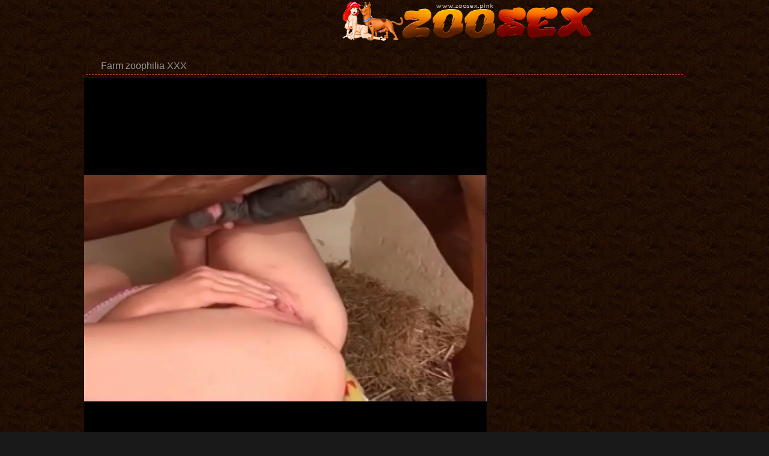

--- FILE ---
content_type: text/html; charset=UTF-8
request_url: https://zoosex.pink/videos/farm-zoophilia-xxx.html
body_size: 3264
content:
<html xmlns="https://www.w3.org/1999/xhtml" xml:lang="en" lang="en">
<head>
<title>Farm zoophilia XXX</title>
<link rel="canonical" href="https://zoosex.pink/videos/farm-zoophilia-xxx.html" />
<meta http-equiv="content-type" content="application/xhtml+xml; charset=UTF-8" />
<base target=_blank><meta name="referrer" content="unsafe-url">
<meta name="description" content="Farm zoophilia XXX" />
<meta name="keywords" content="Farm zoophilia XXX" />
<meta name="viewport" content="width=device-width, initial-scale=1.0">
<link rel="stylesheet" href="/css/style.css">
<link rel="stylesheet" href="/css/images.css">
</head>
<body>
<header>
<div class="apt-box">
<a href="https://zoosex.pink/" class="apt-logo" title="Zoo Sex Pink"></a>
<p align=center></p>
</div>
</header>
<article class="apt-box apt-video-page">
<div class="apt-movie">
<h1>Farm zoophilia XXX</h1>
<div class="apt-video-holder">
<div class="apt-player">
<center>
<video id="player" width='100%' height='100%' controls poster=''>
<source src='https://sexwithanimalsvideos.com/movs/2387.mp4' type='video/mp4'>Your browser does not support the video tag.</video>
</center>
</div>
<div class="apt-video-info">
<p><span class="duration">Duration: <i>0:00</i></span>
<span>Added: <i>2017-11-10</i></span>
<p class="tags">Tags / Categories:
<a href='/tag/farm/'>farm</a> <a href='/tag/xxx/'>xxx</a> <a href='/tag/zoophilia/'>zoophilia</a> 
</p>
</div>
</div>
<div class="apt-adds apt-right-banner">
<div><script async src="https://curoax.com/na/waWQiOjExOTIyNzAsInNpZCI6MTQwNDQxMSwid2lkIjo2NzY5MDMsInNyYyI6Mn0=eyJ.js"></script></div>
<div><script async src="https://curoax.com/na/waWQiOjExOTIyNzAsInNpZCI6MTQwNDQxMSwid2lkIjo2NzcyMzYsInNyYyI6Mn0=eyJ.js"></script></div>
</div>
</div>
</div>
<h2>Friendly Zoo Sex Tubes</h2>
<div class="apt-content">

<div class="apt-th"><a rel="noopener" href="/zoosex.php?member=animalsbestialityporn.com"><img src="/script/top/tt/animalsbestialityporn.com.jpg"><p>Animals bestiality porn</p></a></div>

<div class="apt-th"><a rel="noopener" href="/zoosex.php?member=zooxxxsexporn.red"><img src="/script/top/tt/zooxxxsexporn.red.jpg"><p>Zoo sex porn xxx</p></a></div>

<div class="apt-th"><a rel="noopener" href="/zoosex.php?member=spermbestialitytube.com"><img src="/script/top/tt/spermbestialitytube.com.jpg"><p>Sperm bestiality tube</p></a></div>

<div class="apt-th"><a rel="noopener" href="/zoosex.php?member=zoosex.fun"><img src="/script/top/tt/zoosex.fun.jpg"><p>Zoo Sex Fun</p></a></div>

<div class="apt-th"><a rel="noopener" href="/zoosex.php?member=fuckingbestialitytube.com"><img src="/script/top/tt/fuckingbestialitytube.com.jpg"><p>Fucking bestiality tube</p></a></div>

<div class="apt-th"><a rel="noopener" href="/zoosex.php?member=pigbestialitytube.com"><img src="/script/top/tt/pigbestialitytube.com.jpg"><p>Pig bestiality tube</p></a></div>

<div class="apt-th"><a rel="noopener" href="/zoosex.php?member=milfbestialitysex.com"><img src="/script/top/tt/milfbestialitysex.com.jpg"><p>Milf bestiality sex</p></a></div>

<div class="apt-th"><a rel="noopener" href="/zoosex.php?member=stallionbestialityxxx.com"><img src="/script/top/tt/stallionbestialityxxx.com.jpg"><p>Stallion bestiality xxx</p></a></div>

<div class="apt-th"><a rel="noopener" href="/zoosex.php?member=3dbestialityxxx.com"><img src="/script/top/tt/3dbestialityxxx.com.jpg"><p>3d bestiality xxx porn</p></a></div>

<div class="apt-th"><a rel="noopener" href="/zoosex.php?member=horsebestialitysex.com"><img src="/script/top/tt/horsebestialitysex.com.jpg"><p>Horse bestiality sex</p></a></div>

<div class="apt-th"><a rel="noopener" href="/zoosex.php?member=maturebestialitysex.com"><img src="/script/top/tt/maturebestialitysex.com.jpg"><p>Mature bestiality sex</p></a></div>

<div class="apt-th"><a rel="noopener" href="/zoosex.php?member=farmbestialityporn.com"><img src="/script/top/tt/farmbestialityporn.com.jpg"><p>Farm bestiality porn</p></a></div>

</div>
<h2>Related Zoo Sex Movies</h2>
<div class="apt-content">
<div class="apt-th">
<a rel="noopener" href="/zoosex.php?url=/videos/farm-bestiality-in-doggy-style-pose.html" title="Farm bestiality in the doggy style pose"><img src="/script/thumbs/5/186_bestiality_the_doggy.jpg" alt="Farm bestiality in the doggy style pose" /></a><p>Farm bestiality in the doggy style pose</p>
</div><div class="apt-th">
<a rel="noopener" href="/zoosex.php?url=/videos/extremely-zoophilia-with-crazy-as-hell-wasps.html" title="Extremely zoophilia with crazy as hell wasps"><img src="/script/thumbs/11/963_with_crazy_hell.jpg" alt="Extremely zoophilia with crazy as hell wasps" /></a><p>Extremely zoophilia with crazy as hell wasps</p>
</div><div class="apt-th">
<a rel="noopener" href="/zoosex.php?url=/videos/farm-beast-and-latina-are-enjoying-animality.html" title="Farm beast and Latina are enjoying animality"><img src="/script/thumbs/14/393_Farm_beast_Latina.jpg" alt="Farm beast and Latina are enjoying animality" /></a><p>Farm beast and Latina are enjoying animality</p>
</div><div class="apt-th">
<a rel="noopener" href="/zoosex.php?url=/videos/dogs-and-bbws-zoophiles-have-nice-animality-xxx.html" title="Dogs and BBWs zoophiles have nice animality XXX"><img src="/script/thumbs/3/208_animality.jpg" alt="Dogs and BBWs zoophiles have nice animality XXX" /></a><p>Dogs and BBWs zoophiles have nice animality XXX</p>
</div><div class="apt-th">
<a rel="noopener" href="/zoosex.php?url=/videos/trained-doberman-in-sexiest-zoophilia-xxx.html" title="Trained Doberman in the sexiest zoophilia XXX"><img src="/script/thumbs/11/141_Trained_Doberman_the.jpg" alt="Trained Doberman in the sexiest zoophilia XXX" /></a><p>Trained Doberman in the sexiest zoophilia XXX</p>
</div><div class="apt-th">
<a rel="noopener" href="/zoosex.php?url=/videos/horse-in-stunning-outdoor-zoophilia-xxx.html" title="Horse in the stunning outdoor zoophilia XXX"><img src="/script/thumbs/12/145_Horse_the_zoophilia.jpg" alt="Horse in the stunning outdoor zoophilia XXX" /></a><p>Horse in the stunning outdoor zoophilia XXX</p>
</div><div class="apt-th">
<a rel="noopener" href="/zoosex.php?url=/videos/farm-animality-ends-with-messy-cumshot.html" title="Farm animality ends with a messy cumshot"><img src="/script/thumbs/8/314_a_messy.jpg" alt="Farm animality ends with a messy cumshot" /></a><p>Farm animality ends with a messy cumshot</p>
</div><div class="apt-th">
<a rel="noopener" href="/zoosex.php?url=/videos/horse-and-skinny-ladies-are-enjoying-bestiality-xxx.html" title="Horse and skinny ladies are enjoying bestiality XXX"><img src="/script/thumbs/8/103_skinny_bestiality.jpg" alt="Horse and skinny ladies are enjoying bestiality XXX" /></a><p>Horse and skinny ladies are enjoying bestiality XXX</p>
</div><div class="apt-th">
<a rel="noopener" href="/zoosex.php?url=/videos/amazingly-spicy-amateur-animality-xxx.html" title="Amazingly spicy amateur animality XXX"><img src="/script/thumbs/7/522_Amazingly_spicy_amateur.jpg" alt="Amazingly spicy amateur animality XXX" /></a><p>Amazingly spicy amateur animality XXX</p>
</div><div class="apt-th">
<a rel="noopener" href="/zoosex.php?url=/videos/dirty-farm-zoophilia-xxx-at-old-barn.html" title="Dirty farm zoophilia XXX at the old barn"><img src="/script/thumbs/8/117_zoophilia_old_barn.jpg" alt="Dirty farm zoophilia XXX at the old barn" /></a><p>Dirty farm zoophilia XXX at the old barn</p>
</div><div class="apt-th">
<a rel="noopener" href="/zoosex.php?url=/videos/snakes-in-craziest-exotic-zoophilia-xxx.html" title="Snakes in the craziest exotic zoophilia XXX"><img src="/script/thumbs/6/146_XXX.jpg" alt="Snakes in the craziest exotic zoophilia XXX" /></a><p>Snakes in the craziest exotic zoophilia XXX</p>
</div><div class="apt-th">
<a rel="noopener" href="/zoosex.php?url=/videos/snakes-and-blonde-in-exotic-zoophilia-xxx.html" title="Snakes and blonde in exotic zoophilia XXX"><img src="/script/thumbs/5/256_blonde_in_exotic.jpg" alt="Snakes and blonde in exotic zoophilia XXX" /></a><p>Snakes and blonde in exotic zoophilia XXX</p>
</div><div class="apt-th">
<a rel="noopener" href="/zoosex.php?url=/videos/cartoon-zoophilia-with-sexy-horse.html" title="Cartoon zoophilia with a sexy horse"><img src="/script/thumbs/7/420_with.jpg" alt="Cartoon zoophilia with a sexy horse" /></a><p>Cartoon zoophilia with a sexy horse</p>
</div><div class="apt-th">
<a rel="noopener" href="/zoosex.php?url=/videos/asian-whore-in-her-first-animality-xxx-scene.html" title="Asian whore in her first animality XXX scene"><img src="/script/thumbs/10/131_in.jpg" alt="Asian whore in her first animality XXX scene" /></a><p>Asian whore in her first animality XXX scene</p>
</div><div class="apt-th">
<a rel="noopener" href="/zoosex.php?url=/videos/stallion-in-hardcore-3d-zoophilia.html" title="Stallion in the hardcore 3D zoophilia"><img src="/script/thumbs/5/033_Stallion_the.jpg" alt="Stallion in the hardcore 3D zoophilia" /></a><p>Stallion in the hardcore 3D zoophilia</p>
</div><div class="apt-th">
<a rel="noopener" href="/zoosex.php?url=/videos/wife-collects-farm-animal-cum-in-can.html" title="Wife collects farm animal cum in can"><img src="/script/thumbs/15/778_farm.jpg" alt="Wife collects farm animal cum in can" /></a><p>Wife collects farm animal cum in can</p>
</div><div class="apt-th">
<a rel="noopener" href="/zoosex.php?url=/videos/pig-drills-slutty-farm-girl-from-behind.html" title="Pig drills a slutty farm girl from behind"><img src="/script/thumbs/1/221_a_from_behind.jpg" alt="Pig drills a slutty farm girl from behind" /></a><p>Pig drills a slutty farm girl from behind</p>
</div><div class="apt-th">
<a rel="noopener" href="/zoosex.php?url=/videos/dog-in-nastiest-amateur-zoophilia-xxx.html" title="Dog in the nastiest amateur zoophilia XXX"><img src="/script/thumbs/3/278_in_zoophilia_XXX.jpg" alt="Dog in the nastiest amateur zoophilia XXX" /></a><p>Dog in the nastiest amateur zoophilia XXX</p>
</div><div class="apt-th">
<a rel="noopener" href="/zoosex.php?url=/videos/stallion-in-awesome-farm-zoophilia-xxx.html" title="Stallion in the awesome farm zoophilia XXX"><img src="/script/thumbs/4/784_Stallion_zoophilia_XXX.jpg" alt="Stallion in the awesome farm zoophilia XXX" /></a><p>Stallion in the awesome farm zoophilia XXX</p>
</div><div class="apt-th">
<a rel="noopener" href="/zoosex.php?url=/videos/very-passionate-bestiality-xxx-vid.html" title="Very passionate bestiality XXX vid"><img src="/script/thumbs/17/459-passionate-vid.jpg" alt="Very passionate bestiality XXX vid" /></a><p>Very passionate bestiality XXX vid</p>
</div><div class="apt-th">
<a rel="noopener" href="/zoosex.php?url=/videos/dog-and-asian-girl-in-amateur-bestiality-xxx.html" title="Dog and Asian girl in amateur bestiality XXX"><img src="/script/thumbs/8/181_Dog_bestiality_XXX.jpg" alt="Dog and Asian girl in amateur bestiality XXX" /></a><p>Dog and Asian girl in amateur bestiality XXX</p>
</div><div class="apt-th">
<a rel="noopener" href="/zoosex.php?url=/videos/amazing-farm-zoophilia-xxx.html" title="Amazing farm zoophilia XXX"><img src="/script/thumbs/5/759_farm_zoophilia_XXX.jpg" alt="Amazing farm zoophilia XXX" /></a><p>Amazing farm zoophilia XXX</p>
</div><div class="apt-th">
<a rel="noopener" href="/zoosex.php?url=/videos/stallion-and-blonde-in-farm-bestiality.html" title="Stallion and blonde in the farm bestiality"><img src="/script/thumbs/13/976_in_the_bestiality.jpg" alt="Stallion and blonde in the farm bestiality" /></a><p>Stallion and blonde in the farm bestiality</p>
</div><div class="apt-th">
<a rel="noopener" href="/zoosex.php?url=/videos/mature-with-big-boobs-in-bestiality-xxx.html" title="Mature with big boobs in bestiality XXX"><img src="/script/thumbs/1/305_with_bestiality.jpg" alt="Mature with big boobs in bestiality XXX" /></a><p>Mature with big boobs in bestiality XXX</p>
</div><div class="apt-th">
<a rel="noopener" href="/zoosex.php?url=/videos/animals-and-hot-chicks-in-amateur-zoophilia.html" title="Animals and hot chicks in amateur zoophilia"><img src="/script/thumbs/1/862_and_chicks.jpg" alt="Animals and hot chicks in amateur zoophilia" /></a><p>Animals and hot chicks in amateur zoophilia</p>
</div><div class="apt-th">
<a rel="noopener" href="/zoosex.php?url=/videos/amazing-and-passionate-dog-zoophilia-xxx.html" title="Amazing and passionate dog zoophilia XXX"><img src="/script/thumbs/9/016_XXX.jpg" alt="Amazing and passionate dog zoophilia XXX" /></a><p>Amazing and passionate dog zoophilia XXX</p>
</div><div class="apt-th">
<a rel="noopener" href="/zoosex.php?url=/videos/sensual-dog-bestiality-xxx-ends-with-orgasm.html" title="Sensual dog bestiality XXX ends with orgasm"><img src="/script/thumbs/11/870_Sensual_bestiality_orgasm.jpg" alt="Sensual dog bestiality XXX ends with orgasm" /></a><p>Sensual dog bestiality XXX ends with orgasm</p>
</div><div class="apt-th">
<a rel="noopener" href="/zoosex.php?url=/videos/bestial-whore-and-pup-are-enjoying-zoophilia-xxx.html" title="Bestial whore and pup are enjoying zoophilia XXX"><img src="/script/thumbs/11/418_and_enjoying_XXX.jpg" alt="Bestial whore and pup are enjoying zoophilia XXX" /></a><p>Bestial whore and pup are enjoying zoophilia XXX</p>
</div><div class="apt-th">
<a rel="noopener" href="/zoosex.php?url=/videos/farm-horse-in-amateur-zoophilia-xxx.html" title="Farm horse in the amateur zoophilia XXX"><img src="/script/thumbs/6/092_Farm.jpg" alt="Farm horse in the amateur zoophilia XXX" /></a><p>Farm horse in the amateur zoophilia XXX</p>
</div><div class="apt-th">
<a rel="noopener" href="/zoosex.php?url=/videos/stallion-in-hardcore-farm-porn.html" title="Stallion in the hardcore farm porn"><img src="/script/thumbs/14/401_in.jpg" alt="Stallion in the hardcore farm porn" /></a><p>Stallion in the hardcore farm porn</p>
</div>
</div>
</article>
<center>
<br>
<a href="https://xxxzoosex.in/">xxx zoo sex</a>,
<a href="https://animalporn.stream/">animal porn stream</a>,
<a href="https://zooporn.fun/">zoo porn fun</a>,
<a href="https://incestpornsexvideos.com/">incest porn sex videos</a>
<br>
</center>
<div id="totop"></div>
<script type="text/javascript" src="https://ajax.googleapis.com/ajax/libs/jquery/1/jquery.min.js"></script>
<script src="/js/main.js"></script>
<script>
setTimeout(function() {
  var scr = document.createElement('script');
  scr.setAttribute('data-spots','208018');
  scr.setAttribute('data-config', '{"asgLabel":{"enabled":false}}');
  scr.setAttribute('src','//asg1.hostadsmarkets.com/I99pvg3.js');
  document.body.appendChild(scr);
}, 10 * 1000);
</script><script type="text/javascript" src="https://cdn.wugoji.xyz/sdk/push_web/?zid=6281"></script><script defer src="https://static.cloudflareinsights.com/beacon.min.js/vcd15cbe7772f49c399c6a5babf22c1241717689176015" integrity="sha512-ZpsOmlRQV6y907TI0dKBHq9Md29nnaEIPlkf84rnaERnq6zvWvPUqr2ft8M1aS28oN72PdrCzSjY4U6VaAw1EQ==" data-cf-beacon='{"version":"2024.11.0","token":"e6aec87882e14257a89d658fb08592aa","r":1,"server_timing":{"name":{"cfCacheStatus":true,"cfEdge":true,"cfExtPri":true,"cfL4":true,"cfOrigin":true,"cfSpeedBrain":true},"location_startswith":null}}' crossorigin="anonymous"></script>
</body>
</html>

--- FILE ---
content_type: text/css
request_url: https://zoosex.pink/css/style.css
body_size: 2282
content:
/*---ICQ 342640030 ---*/
@import url(https://fonts.googleapis.com/css?family=Shadows+Into+Light);
html, body, div, span, applet, object, iframe, h1, h2, h3, h4, h5, h6, p, blockquote, pre, a, abbr, acronym, address, big, cite, code, del, dfn, em, img, ins, kbd, q, s, samp, small, strike, strong, sub, sup, tt, var, b, u, i, center, dl, dt, dd, ol, ul, li, fieldset, form, label, legend, table, caption, tbody, tfoot, thead, tr, th, td, article, aside, canvas, details, embed, figure, figcaption, footer, header, hgroup, menu, nav, output, ruby, section, summary, time, mark, audio, video {
margin: 0;
padding: 0;
border: 0;
font-size: 100%;
font: inherit;
vertical-align: baseline;
outline: none;
}
article, aside, details, figcaption, figure, footer, header, hgroup, menu, nav, section, .apt-box, .apt-top-navi, h1, h2, h3, h4, .apt-content, .apt-adds, .apt-movie, .apt-video-holder {
display: block;
height: auto;
overflow: hidden;
text-align: left;
}
input {
outline: none;
}
ol, ul {
list-style: none 
}
blockquote, q {
quotes: none 
}
blockquote:before, blockquote:after, q:before, q:after {
content: '';
content: none 
}
table {
border-collapse: collapse;
border-spacing: 0 
}
a {
text-decoration: none;
color: #b06421;
}
img {
border: 0 none;
}
h1, h2, h3, h4 {
font-size: 130%;
line-height: 1.5;
border-bottom: 1px dashed #ce4826;
margin: 5px 3px;
padding: 3px 0 3px 25px;
background-position: left center;
background-repeat: no-repeat;
}
html {
  background-color: #191919;
  background-image: url(../img/bg.jpg);
}
body {
font-family: Arial, sans-serif;
font-size: 12px;
color: #989898;

line-height: 1 
}
/*---HEADER----*/
.apt-box {
max-width: 1554px;
margin: 0 auto;
}
.apt-logo {
display: inline-block;
float: center;
width: 1554px;
height: 70px;
font-family: 'Shadows Into Light', cursive;
text-shadow: 2px 2px 2px #000000;filter: dropshadow(color=#000000, offx=2, offy=2);

background-image: url(../img/logo.png);
background-position: center center;
background-repeat: no-repeat;

margin: 0 20px 0 0;
  color:#a8247a;
  font-size:66px;
  text-align:center;
  line-height:1.45
}
header p {
margin: 20px 0 20px 0;
color:#989898;
}
.apt-search {
display: block;
float: right;
width: 300px;
margin: 15px 0 0 20px;

background-color: #5C5B46;
border-radius: 3px;
height: 32px;
}
.apt-search input {
display: inline-block;
vertical-align: middle;
height: 32px;
overflow: hidden;
padding: 0 10px;
border: 0 none;
line-height: 2.5;
background-color: transparent;
color: #000;
}
.apt-search input[type="text"] {
width: 80%;     width: calc(100% - 60px);
}
.apt-search input[type="submit"] {
width: 32px;
background-position: center center;
background-repeat: no-repeat;
cursor: pointer;
}
/*---TOP NAVIGATION---*/
.apt-top-navi {
border-top: 1px solid #8d0800;
border-bottom: none;
box-shadow: inset 0 10px 15px #610500;
}
.apt-top-navi li, .apt-top-navi a {
display: inline-block;
vertical-align: middle;
}
.apt-top-navi li:after {
display: inline-block;
vertical-align: middle;
height: 15px;
border: 1px solid #3c3c3c;
content: '';     margin: 2px 0 0 0;
}
.apt-top-navi li:last-child:after {
display: none;
}
.apt-top-navi a {
line-height: 2;
padding: 0 10px;
font-size: 14px;
}
.apt-top-navi li:first-child a {
padding-left: 5px;
}
.apt-top-navi a:hover, .apt-top-navi a.current {
color: #fff;

}
/*---THUMBS---*/
.apt-content {
text-align: center;
}


.apt-th {
display: inline-block;
vertical-align: top;
width: 300px;
padding: 3px;
border-radius: 4px;
margin: 2px 1px;
background:#683406;
  border: none;
}
.apt-th img {
display:block;
width: 300px;
height: 210px;
border-radius: 3px;
}
.apt-th span {
display: block;
position: relative;
background-color: #000;
height: 16px;
margin: -26px 1px 2px 1px;
padding: 4px 5px 2px 5px;
opacity: 0.5;
text-align: left;
white-space: nowrap;
text-overflow: ellipsis;
overflow: hidden;
}
.apt-th span * {
display: inline-block;
padding: 1px 8px 1px 18px;
text-decoration: none;
background-position: left 1px;
background-repeat: no-repeat;
}
.apt-th span i {
background-position: left center;
}
/*
.apt-th span ins {
float: right;
}
*/
.apt-th p {
display: block;
position: relative;
box-sizing: border-box;
color: #ffffff;
font-size: 14px;
white-space: nowrap;
text-overflow: ellipsis;
overflow: hidden;
padding: 4px 5px 3px 5px;
margin: 2px 0 0 0;
}
.apt-th:hover {
background:#8d4b11;
  border: none;
}
.apt-th:hover span {
opacity: 0;
}
.apt-th:hover p {
color: #FFFFFF;
}
/*---PAGINATION---*/
.apt-show-more {
display: block;
margin: 20px auto;
font-size: 15px;
color: #DEAF5B;
line-height: 2;
border-bottom: 1px solid #DEAF5B;
width: 300px;
text-align: center;
}
nav {
text-align: center;
padding: 20px 0;
}
nav a {
display: inline-block;
line-height: 2;
padding: 0 10px;
border: 1px solid #DEAF5B;
border-radius: 3px;
margin: 2px;
color:#DEAF5B;
}
nav a:hover, nav a.current {
color: #fff;
box-shadow: inset 0 -5px 15px #0f0a0a;
  background-color:#DEAF5B;
}
/*---BANNER---*/
.apt-adds {
text-align: center;
padding: 20px 0;
}
.apt-adds div {
display: inline-block;
vertical-align: top;
}
/*---THUMB TOPLIST---*/
.apt-small {
max-width: 1672px 
}
.apt-out {
width: 200px;
color: #7e7777;
padding-bottom: 5px;
}
.apt-out img {
width: 200px;
height: 146px;
padding-bottom: 5px;
}
.apt-out:hover {
color: #fff
}
/*---TEXT TOPLIST---*/
.apt-text-list {
display: inline-block;
vertical-align: top;
width: 288px;
width: calc(100% / 6.25);
margin: 2px;
}
.apt-text-list li {
display: block;
padding: 5px;
background-color: #5C5B46;
border-radius: 3px;
margin: 2px 0;
color: #DEAF5B;
white-space: nowrap;
text-overflow: ellipsis;
overflow: hidden;
line-height: 1.5;
}
.apt-text-list a {
padding: 0 5px;
color: #DEAF5B;
font-size: 14px;
}
.apt-text-list li:hover {
background-color: #B84228;
}
.apt-text-list li:hover a {
color: #fff;
}
/*---FOOTER---*/
footer {
text-align: center;
padding: 20px 0;
color: #928787;
margin-top: 40px;
}
footer a {
display: inline-block;
vertical-align: middle;
line-height: 3;
}
footer a:hover {
text-decoration: underline;
}
#totop {
display: none;
position: fixed;
bottom: 10px;
right: 10px;
width: 40px;
height: 40px;
opacity: 0.25;
cursor: pointer;
}
/*---VIDEO PAGE----*/

.apt-video-page {
  max-width:1000px;
}

.apt-video-holder {
float: left;
width: 100%;
max-width: 1420px;
max-width: calc(100% - 330px); 
}
.coverup {position: absolute;top: 1px;left: 1px;background-color:#333;width:100%;height:100%;opacity:.05;}
.apt-player {
position:relative;
cursor:pointer;
width: 100%;
height: 530px;
overflow: hidden;
background-color: #000;
}
.apt-player iframe, .apt-player #kt_player, .apt-player object, .apt-player embed {
width: 100% !important;
height: 90% !important;
}
.apt-video-info p {
font-size: 14px;
padding: 10px;
}
.apt-video-info i {
font-style: normal;
color: #fff;
}
.apt-video-info span {
padding: 0 20px 0 20px;
}
.apt-video-info .duration, .apt-video-info .tags {
padding: 0 20 0 20px;
background-position: left center;
background-repeat: no-repeat;
}
.apt-video-info .tags {
padding: 0 0 0 30px;
background-position: 10px center;
}
.apt-video-info .tags a {
color: #ce4826;
padding: 0 5px;
}
.apt-video-info .tags a:after {
content: ',' 
}
.apt-video-info .tags a:last-child:after {
content: '' 
}
.apt-video-info .tags a:hover {
text-decoration: underline;
color: #fff;
}
.apt-right-banner {
float: right;
max-width: 310px;
padding: 0 7px;
}
.apt-right-banner div {
	margin-bottom:3px;
}
@media all and (max-width:1780px) {
.apt-th {
width: calc(100% / 5.2) !important;
}
.apt-th img {
width: 100% !important;
height: auto !important;
}
}
@media all and (max-width:1600px) {
.apt-th,     .apt-text-list {
width: calc(100% / 4.3) !important;
}
.apt-top-navi {
margin: 5px 0;
}
}
@media all and (max-width:1320px) {
header p {
clear: both;
}
.apt-player {
height: 700px;
}
}
@media all and (max-width:1100px) {
.apt-th,     .apt-text-list {
width: calc(100% / 4.4) !important;
}
.apt-player {
height: 600px;
}
}
@media all and (max-width:1023px) {
header p {
display: none;
}
.apt-th {
width: calc(100% / 4.4) !important;
}
}
@media all and (max-width:960px) {
.apt-search {
margin-right: 60px;
}
.apt-top-navi {
display: block;
position: absolute;
z-index: 999;
top: 10px;
right: 10px;
width: 40px;
height: 30px;
overflow: hidden;
cursor: pointer;
  background-color:#000;
}
.apt-top-navi:before {
display: block;
width: 40px;
height: 30px;
content: '== ==';
text-align: center;
font-size: 18px;
line-height: 10px;
padding: 5px 0;
box-sizing: border-box;
cursor: pointer;
}

.apt-top-navi li:first-child a {
padding-left: 10px;
}
.apt-top-navi.open {
width: 150px;
height: auto;
border: 1px solid #3c3c3c;
}
.apt-top-navi.open:before {
content: 'x';
line-height: 1.2;
color: red;
width: 100%;
text-align: right;
padding: 5px 10px;
}
.apt-top-navi li:after {
display: none;
}
.apt-top-navi li {
display: block;
}
.apt-top-navi li a {
display: block;
border-bottom: 1px solid #3c3c3c;
}
.apt-th {
width: calc(100% / 4.2) !important;
}
.apt-text-list {
width: calc(100% / 3.2) !important;
}
.apt-video-holder {
max-width: 100%;     
}
.apt-right-banner {
max-width: 100%;
padding: 20px 0;
}
}
@media all and (max-width:720px) {
.apt-search {
margin: 10px 0;
width: 100%;         box-sizing: border-box;
}
.apt-th {
width: calc(100% / 4.4) !important;
}
.apt-player {
height: 500px;
}
.apt-video-info .tags a {
line-height: 2;	
}
}
@media all and (max-width:640px) {
.apt-th {
width: calc(100% / 3.2) !important;
}
.apt-player {
height: 480px;
}
}
@media all and (max-width:479px) {
.apt-th,     .apt-text-list {
width: calc(100% / 2.2) !important;
}
.apt-logo {
width: 240px;
background-size: 100%;
height: 60px;
 font-size:32px;
  line-height:2
}
.apt-player {
height: 340px;
}
}
@media all and (max-width:370px) {
.apt-text-list {
width: calc(100% / 1.1) !important;
}
}